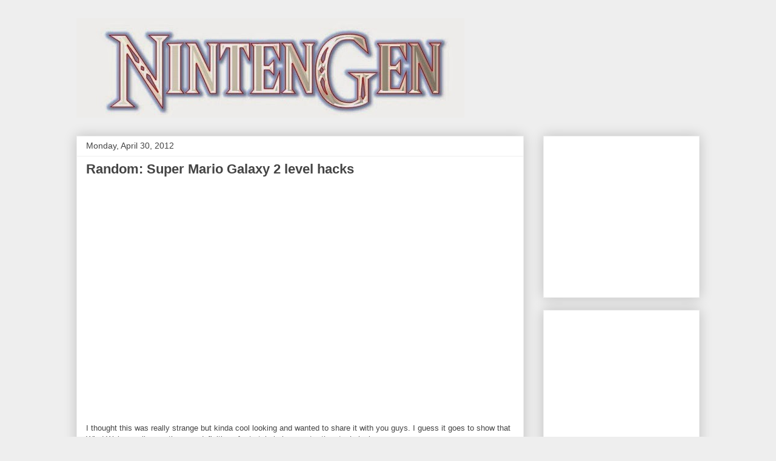

--- FILE ---
content_type: text/html; charset=UTF-8
request_url: http://www.nintengen.com/2012/04/random-super-mario-galaxy-2-level-hacks.html
body_size: 12835
content:
<!DOCTYPE html>
<html class='v2' dir='ltr' xmlns='http://www.w3.org/1999/xhtml' xmlns:b='http://www.google.com/2005/gml/b' xmlns:data='http://www.google.com/2005/gml/data' xmlns:expr='http://www.google.com/2005/gml/expr'>
<head>
<link href='https://www.blogger.com/static/v1/widgets/335934321-css_bundle_v2.css' rel='stylesheet' type='text/css'/>
<meta content='HYeunGpH6LYnc03kY5RT4Q6gcDEXisJ3Y5wBRQfIgPg' name='google-site-verification'/>
<meta content='y6IYjrkLWyZ7cm7_vmE4YkRV0rxZ_lnXk6kRIl0vNwM' name='google-site-verification'/>
<meta content='width=1100' name='viewport'/>
<meta content='text/html; charset=UTF-8' http-equiv='Content-Type'/>
<meta content='blogger' name='generator'/>
<link href='http://www.nintengen.com/favicon.ico' rel='icon' type='image/x-icon'/>
<link href='http://www.nintengen.com/2012/04/random-super-mario-galaxy-2-level-hacks.html' rel='canonical'/>
<link rel="alternate" type="application/atom+xml" title="NintenGen - Atom" href="http://www.nintengen.com/feeds/posts/default" />
<link rel="alternate" type="application/rss+xml" title="NintenGen - RSS" href="http://www.nintengen.com/feeds/posts/default?alt=rss" />
<link rel="service.post" type="application/atom+xml" title="NintenGen - Atom" href="https://www.blogger.com/feeds/15197605/posts/default" />

<link rel="alternate" type="application/atom+xml" title="NintenGen - Atom" href="http://www.nintengen.com/feeds/4552747191914662385/comments/default" />
<!--Can't find substitution for tag [blog.ieCssRetrofitLinks]-->
<link href='https://i.ytimg.com/vi/6dmeQ2hzczQ/hqdefault.jpg' rel='image_src'/>
<meta content='http://www.nintengen.com/2012/04/random-super-mario-galaxy-2-level-hacks.html' property='og:url'/>
<meta content='Random: Super Mario Galaxy 2 level hacks' property='og:title'/>
<meta content='        I thought this was really strange but kinda cool looking and wanted to share it with you guys. I guess it goes to show that Wind Wak...' property='og:description'/>
<meta content='https://lh3.googleusercontent.com/blogger_img_proxy/AEn0k_t0ir_07f6xSiiTn7b70wwCR8uwzg7PMbogn40cynZG6NwgmMjhfa0PFSGHWdf4unfOUwaRasNloI2ItIoVfSwL5pDsIjQiSZwOgDqPw_v2j7Wm4A=w1200-h630-n-k-no-nu' property='og:image'/>
<title>NintenGen: Random: Super Mario Galaxy 2 level hacks</title>
<style id='page-skin-1' type='text/css'><!--
/*
-----------------------------------------------
Blogger Template Style
Name:     Awesome Inc.
Designer: Tina Chen
URL:      tinachen.org
----------------------------------------------- */
/* Content
----------------------------------------------- */
body {
font: normal normal 13px Arial, Tahoma, Helvetica, FreeSans, sans-serif;
color: #444444;
background: #eeeeee none repeat scroll top left;
}
html body .content-outer {
min-width: 0;
max-width: 100%;
width: 100%;
}
a:link {
text-decoration: none;
color: #3778cd;
}
a:visited {
text-decoration: none;
color: #4d469c;
}
a:hover {
text-decoration: underline;
color: #3778cd;
}
.body-fauxcolumn-outer .cap-top {
position: absolute;
z-index: 1;
height: 276px;
width: 100%;
background: transparent none repeat-x scroll top left;
_background-image: none;
}
/* Columns
----------------------------------------------- */
.content-inner {
padding: 0;
}
.header-inner .section {
margin: 0 16px;
}
.tabs-inner .section {
margin: 0 16px;
}
.main-inner {
padding-top: 30px;
}
.main-inner .column-center-inner,
.main-inner .column-left-inner,
.main-inner .column-right-inner {
padding: 0 5px;
}
*+html body .main-inner .column-center-inner {
margin-top: -30px;
}
#layout .main-inner .column-center-inner {
margin-top: 0;
}
/* Header
----------------------------------------------- */
.header-outer {
margin: 0 0 0 0;
background: transparent none repeat scroll 0 0;
}
.Header h1 {
font: normal bold 40px Arial, Tahoma, Helvetica, FreeSans, sans-serif;
color: #444444;
text-shadow: 0 0 -1px #000000;
}
.Header h1 a {
color: #444444;
}
.Header .description {
font: normal normal 14px Arial, Tahoma, Helvetica, FreeSans, sans-serif;
color: #444444;
}
.header-inner .Header .titlewrapper,
.header-inner .Header .descriptionwrapper {
padding-left: 0;
padding-right: 0;
margin-bottom: 0;
}
.header-inner .Header .titlewrapper {
padding-top: 22px;
}
/* Tabs
----------------------------------------------- */
.tabs-outer {
overflow: hidden;
position: relative;
background: #eeeeee url(//www.blogblog.com/1kt/awesomeinc/tabs_gradient_light.png) repeat scroll 0 0;
}
#layout .tabs-outer {
overflow: visible;
}
.tabs-cap-top, .tabs-cap-bottom {
position: absolute;
width: 100%;
border-top: 1px solid #999999;
}
.tabs-cap-bottom {
bottom: 0;
}
.tabs-inner .widget li a {
display: inline-block;
margin: 0;
padding: .6em 1.5em;
font: normal bold 14px Arial, Tahoma, Helvetica, FreeSans, sans-serif;
color: #444444;
border-top: 1px solid #999999;
border-bottom: 1px solid #999999;
border-left: 1px solid #999999;
height: 16px;
line-height: 16px;
}
.tabs-inner .widget li:last-child a {
border-right: 1px solid #999999;
}
.tabs-inner .widget li.selected a, .tabs-inner .widget li a:hover {
background: #666666 url(//www.blogblog.com/1kt/awesomeinc/tabs_gradient_light.png) repeat-x scroll 0 -100px;
color: #ffffff;
}
/* Headings
----------------------------------------------- */
h2 {
font: normal bold 14px Arial, Tahoma, Helvetica, FreeSans, sans-serif;
color: #444444;
}
/* Widgets
----------------------------------------------- */
.main-inner .section {
margin: 0 27px;
padding: 0;
}
.main-inner .column-left-outer,
.main-inner .column-right-outer {
margin-top: 0;
}
#layout .main-inner .column-left-outer,
#layout .main-inner .column-right-outer {
margin-top: 0;
}
.main-inner .column-left-inner,
.main-inner .column-right-inner {
background: transparent none repeat 0 0;
-moz-box-shadow: 0 0 0 rgba(0, 0, 0, .2);
-webkit-box-shadow: 0 0 0 rgba(0, 0, 0, .2);
-goog-ms-box-shadow: 0 0 0 rgba(0, 0, 0, .2);
box-shadow: 0 0 0 rgba(0, 0, 0, .2);
-moz-border-radius: 0;
-webkit-border-radius: 0;
-goog-ms-border-radius: 0;
border-radius: 0;
}
#layout .main-inner .column-left-inner,
#layout .main-inner .column-right-inner {
margin-top: 0;
}
.sidebar .widget {
font: normal normal 14px Arial, Tahoma, Helvetica, FreeSans, sans-serif;
color: #444444;
}
.sidebar .widget a:link {
color: #3778cd;
}
.sidebar .widget a:visited {
color: #4d469c;
}
.sidebar .widget a:hover {
color: #3778cd;
}
.sidebar .widget h2 {
text-shadow: 0 0 -1px #000000;
}
.main-inner .widget {
background-color: #ffffff;
border: 1px solid #eeeeee;
padding: 0 15px 15px;
margin: 20px -16px;
-moz-box-shadow: 0 0 20px rgba(0, 0, 0, .2);
-webkit-box-shadow: 0 0 20px rgba(0, 0, 0, .2);
-goog-ms-box-shadow: 0 0 20px rgba(0, 0, 0, .2);
box-shadow: 0 0 20px rgba(0, 0, 0, .2);
-moz-border-radius: 0;
-webkit-border-radius: 0;
-goog-ms-border-radius: 0;
border-radius: 0;
}
.main-inner .widget h2 {
margin: 0 -15px;
padding: .6em 15px .5em;
border-bottom: 1px solid transparent;
}
.footer-inner .widget h2 {
padding: 0 0 .4em;
border-bottom: 1px solid transparent;
}
.main-inner .widget h2 + div, .footer-inner .widget h2 + div {
border-top: 1px solid #eeeeee;
padding-top: 8px;
}
.main-inner .widget .widget-content {
margin: 0 -15px;
padding: 7px 15px 0;
}
.main-inner .widget ul, .main-inner .widget #ArchiveList ul.flat {
margin: -8px -15px 0;
padding: 0;
list-style: none;
}
.main-inner .widget #ArchiveList {
margin: -8px 0 0;
}
.main-inner .widget ul li, .main-inner .widget #ArchiveList ul.flat li {
padding: .5em 15px;
text-indent: 0;
color: #666666;
border-top: 1px solid #eeeeee;
border-bottom: 1px solid transparent;
}
.main-inner .widget #ArchiveList ul li {
padding-top: .25em;
padding-bottom: .25em;
}
.main-inner .widget ul li:first-child, .main-inner .widget #ArchiveList ul.flat li:first-child {
border-top: none;
}
.main-inner .widget ul li:last-child, .main-inner .widget #ArchiveList ul.flat li:last-child {
border-bottom: none;
}
.post-body {
position: relative;
}
.main-inner .widget .post-body ul {
padding: 0 2.5em;
margin: .5em 0;
list-style: disc;
}
.main-inner .widget .post-body ul li {
padding: 0.25em 0;
margin-bottom: .25em;
color: #444444;
border: none;
}
.footer-inner .widget ul {
padding: 0;
list-style: none;
}
.widget .zippy {
color: #666666;
}
/* Posts
----------------------------------------------- */
body .main-inner .Blog {
padding: 0;
margin-bottom: 1em;
background-color: transparent;
border: none;
-moz-box-shadow: 0 0 0 rgba(0, 0, 0, 0);
-webkit-box-shadow: 0 0 0 rgba(0, 0, 0, 0);
-goog-ms-box-shadow: 0 0 0 rgba(0, 0, 0, 0);
box-shadow: 0 0 0 rgba(0, 0, 0, 0);
}
.main-inner .section:last-child .Blog:last-child {
padding: 0;
margin-bottom: 1em;
}
.main-inner .widget h2.date-header {
margin: 0 -15px 1px;
padding: 0 0 0 0;
font: normal normal 14px Arial, Tahoma, Helvetica, FreeSans, sans-serif;
color: #444444;
background: transparent none no-repeat scroll top left;
border-top: 0 solid #eeeeee;
border-bottom: 1px solid transparent;
-moz-border-radius-topleft: 0;
-moz-border-radius-topright: 0;
-webkit-border-top-left-radius: 0;
-webkit-border-top-right-radius: 0;
border-top-left-radius: 0;
border-top-right-radius: 0;
position: static;
bottom: 100%;
right: 15px;
text-shadow: 0 0 -1px #000000;
}
.main-inner .widget h2.date-header span {
font: normal normal 14px Arial, Tahoma, Helvetica, FreeSans, sans-serif;
display: block;
padding: .5em 15px;
border-left: 0 solid #eeeeee;
border-right: 0 solid #eeeeee;
}
.date-outer {
position: relative;
margin: 30px 0 20px;
padding: 0 15px;
background-color: #ffffff;
border: 1px solid #eeeeee;
-moz-box-shadow: 0 0 20px rgba(0, 0, 0, .2);
-webkit-box-shadow: 0 0 20px rgba(0, 0, 0, .2);
-goog-ms-box-shadow: 0 0 20px rgba(0, 0, 0, .2);
box-shadow: 0 0 20px rgba(0, 0, 0, .2);
-moz-border-radius: 0;
-webkit-border-radius: 0;
-goog-ms-border-radius: 0;
border-radius: 0;
}
.date-outer:first-child {
margin-top: 0;
}
.date-outer:last-child {
margin-bottom: 20px;
-moz-border-radius-bottomleft: 0;
-moz-border-radius-bottomright: 0;
-webkit-border-bottom-left-radius: 0;
-webkit-border-bottom-right-radius: 0;
-goog-ms-border-bottom-left-radius: 0;
-goog-ms-border-bottom-right-radius: 0;
border-bottom-left-radius: 0;
border-bottom-right-radius: 0;
}
.date-posts {
margin: 0 -15px;
padding: 0 15px;
clear: both;
}
.post-outer, .inline-ad {
border-top: 1px solid #eeeeee;
margin: 0 -15px;
padding: 15px 15px;
}
.post-outer {
padding-bottom: 10px;
}
.post-outer:first-child {
padding-top: 0;
border-top: none;
}
.post-outer:last-child, .inline-ad:last-child {
border-bottom: none;
}
.post-body {
position: relative;
}
.post-body img {
padding: 8px;
background: transparent;
border: 1px solid transparent;
-moz-box-shadow: 0 0 0 rgba(0, 0, 0, .2);
-webkit-box-shadow: 0 0 0 rgba(0, 0, 0, .2);
box-shadow: 0 0 0 rgba(0, 0, 0, .2);
-moz-border-radius: 0;
-webkit-border-radius: 0;
border-radius: 0;
}
h3.post-title, h4 {
font: normal bold 22px Arial, Tahoma, Helvetica, FreeSans, sans-serif;
color: #444444;
}
h3.post-title a {
font: normal bold 22px Arial, Tahoma, Helvetica, FreeSans, sans-serif;
color: #444444;
}
h3.post-title a:hover {
color: #3778cd;
text-decoration: underline;
}
.post-header {
margin: 0 0 1em;
}
.post-body {
line-height: 1.4;
}
.post-outer h2 {
color: #444444;
}
.post-footer {
margin: 1.5em 0 0;
}
#blog-pager {
padding: 15px;
font-size: 120%;
background-color: #ffffff;
border: 1px solid #eeeeee;
-moz-box-shadow: 0 0 20px rgba(0, 0, 0, .2);
-webkit-box-shadow: 0 0 20px rgba(0, 0, 0, .2);
-goog-ms-box-shadow: 0 0 20px rgba(0, 0, 0, .2);
box-shadow: 0 0 20px rgba(0, 0, 0, .2);
-moz-border-radius: 0;
-webkit-border-radius: 0;
-goog-ms-border-radius: 0;
border-radius: 0;
-moz-border-radius-topleft: 0;
-moz-border-radius-topright: 0;
-webkit-border-top-left-radius: 0;
-webkit-border-top-right-radius: 0;
-goog-ms-border-top-left-radius: 0;
-goog-ms-border-top-right-radius: 0;
border-top-left-radius: 0;
border-top-right-radius-topright: 0;
margin-top: 1em;
}
.blog-feeds, .post-feeds {
margin: 1em 0;
text-align: center;
color: #444444;
}
.blog-feeds a, .post-feeds a {
color: #3778cd;
}
.blog-feeds a:visited, .post-feeds a:visited {
color: #4d469c;
}
.blog-feeds a:hover, .post-feeds a:hover {
color: #3778cd;
}
.post-outer .comments {
margin-top: 2em;
}
/* Comments
----------------------------------------------- */
.comments .comments-content .icon.blog-author {
background-repeat: no-repeat;
background-image: url([data-uri]);
}
.comments .comments-content .loadmore a {
border-top: 1px solid #999999;
border-bottom: 1px solid #999999;
}
.comments .continue {
border-top: 2px solid #999999;
}
/* Footer
----------------------------------------------- */
.footer-outer {
margin: -20px 0 -1px;
padding: 20px 0 0;
color: #444444;
overflow: hidden;
}
.footer-fauxborder-left {
border-top: 1px solid #eeeeee;
background: #ffffff none repeat scroll 0 0;
-moz-box-shadow: 0 0 20px rgba(0, 0, 0, .2);
-webkit-box-shadow: 0 0 20px rgba(0, 0, 0, .2);
-goog-ms-box-shadow: 0 0 20px rgba(0, 0, 0, .2);
box-shadow: 0 0 20px rgba(0, 0, 0, .2);
margin: 0 -20px;
}
/* Mobile
----------------------------------------------- */
body.mobile {
background-size: auto;
}
.mobile .body-fauxcolumn-outer {
background: transparent none repeat scroll top left;
}
*+html body.mobile .main-inner .column-center-inner {
margin-top: 0;
}
.mobile .main-inner .widget {
padding: 0 0 15px;
}
.mobile .main-inner .widget h2 + div,
.mobile .footer-inner .widget h2 + div {
border-top: none;
padding-top: 0;
}
.mobile .footer-inner .widget h2 {
padding: 0.5em 0;
border-bottom: none;
}
.mobile .main-inner .widget .widget-content {
margin: 0;
padding: 7px 0 0;
}
.mobile .main-inner .widget ul,
.mobile .main-inner .widget #ArchiveList ul.flat {
margin: 0 -15px 0;
}
.mobile .main-inner .widget h2.date-header {
right: 0;
}
.mobile .date-header span {
padding: 0.4em 0;
}
.mobile .date-outer:first-child {
margin-bottom: 0;
border: 1px solid #eeeeee;
-moz-border-radius-topleft: 0;
-moz-border-radius-topright: 0;
-webkit-border-top-left-radius: 0;
-webkit-border-top-right-radius: 0;
-goog-ms-border-top-left-radius: 0;
-goog-ms-border-top-right-radius: 0;
border-top-left-radius: 0;
border-top-right-radius: 0;
}
.mobile .date-outer {
border-color: #eeeeee;
border-width: 0 1px 1px;
}
.mobile .date-outer:last-child {
margin-bottom: 0;
}
.mobile .main-inner {
padding: 0;
}
.mobile .header-inner .section {
margin: 0;
}
.mobile .post-outer, .mobile .inline-ad {
padding: 5px 0;
}
.mobile .tabs-inner .section {
margin: 0 10px;
}
.mobile .main-inner .widget h2 {
margin: 0;
padding: 0;
}
.mobile .main-inner .widget h2.date-header span {
padding: 0;
}
.mobile .main-inner .widget .widget-content {
margin: 0;
padding: 7px 0 0;
}
.mobile #blog-pager {
border: 1px solid transparent;
background: #ffffff none repeat scroll 0 0;
}
.mobile .main-inner .column-left-inner,
.mobile .main-inner .column-right-inner {
background: transparent none repeat 0 0;
-moz-box-shadow: none;
-webkit-box-shadow: none;
-goog-ms-box-shadow: none;
box-shadow: none;
}
.mobile .date-posts {
margin: 0;
padding: 0;
}
.mobile .footer-fauxborder-left {
margin: 0;
border-top: inherit;
}
.mobile .main-inner .section:last-child .Blog:last-child {
margin-bottom: 0;
}
.mobile-index-contents {
color: #444444;
}
.mobile .mobile-link-button {
background: #3778cd url(//www.blogblog.com/1kt/awesomeinc/tabs_gradient_light.png) repeat scroll 0 0;
}
.mobile-link-button a:link, .mobile-link-button a:visited {
color: #ffffff;
}
.mobile .tabs-inner .PageList .widget-content {
background: transparent;
border-top: 1px solid;
border-color: #999999;
color: #444444;
}
.mobile .tabs-inner .PageList .widget-content .pagelist-arrow {
border-left: 1px solid #999999;
}

--></style>
<style id='template-skin-1' type='text/css'><!--
body {
min-width: 1060px;
}
.content-outer, .content-fauxcolumn-outer, .region-inner {
min-width: 1060px;
max-width: 1060px;
_width: 1060px;
}
.main-inner .columns {
padding-left: 0;
padding-right: 290px;
}
.main-inner .fauxcolumn-center-outer {
left: 0;
right: 290px;
/* IE6 does not respect left and right together */
_width: expression(this.parentNode.offsetWidth -
parseInt("0") -
parseInt("290px") + 'px');
}
.main-inner .fauxcolumn-left-outer {
width: 0;
}
.main-inner .fauxcolumn-right-outer {
width: 290px;
}
.main-inner .column-left-outer {
width: 0;
right: 100%;
margin-left: -0;
}
.main-inner .column-right-outer {
width: 290px;
margin-right: -290px;
}
#layout {
min-width: 0;
}
#layout .content-outer {
min-width: 0;
width: 800px;
}
#layout .region-inner {
min-width: 0;
width: auto;
}
--></style>
<link href='https://www.blogger.com/dyn-css/authorization.css?targetBlogID=15197605&amp;zx=6daa3610-a705-4471-9897-78d1197cc725' media='none' onload='if(media!=&#39;all&#39;)media=&#39;all&#39;' rel='stylesheet'/><noscript><link href='https://www.blogger.com/dyn-css/authorization.css?targetBlogID=15197605&amp;zx=6daa3610-a705-4471-9897-78d1197cc725' rel='stylesheet'/></noscript>
<meta name='google-adsense-platform-account' content='ca-host-pub-1556223355139109'/>
<meta name='google-adsense-platform-domain' content='blogspot.com'/>

<!-- data-ad-client=ca-pub-4858513613179499 -->

</head>
<body class='loading variant-light'>
<div class='navbar no-items section' id='navbar'>
</div>
<div class='body-fauxcolumns'>
<div class='fauxcolumn-outer body-fauxcolumn-outer'>
<div class='cap-top'>
<div class='cap-left'></div>
<div class='cap-right'></div>
</div>
<div class='fauxborder-left'>
<div class='fauxborder-right'></div>
<div class='fauxcolumn-inner'>
</div>
</div>
<div class='cap-bottom'>
<div class='cap-left'></div>
<div class='cap-right'></div>
</div>
</div>
</div>
<div class='content'>
<div class='content-fauxcolumns'>
<div class='fauxcolumn-outer content-fauxcolumn-outer'>
<div class='cap-top'>
<div class='cap-left'></div>
<div class='cap-right'></div>
</div>
<div class='fauxborder-left'>
<div class='fauxborder-right'></div>
<div class='fauxcolumn-inner'>
</div>
</div>
<div class='cap-bottom'>
<div class='cap-left'></div>
<div class='cap-right'></div>
</div>
</div>
</div>
<div class='content-outer'>
<div class='content-cap-top cap-top'>
<div class='cap-left'></div>
<div class='cap-right'></div>
</div>
<div class='fauxborder-left content-fauxborder-left'>
<div class='fauxborder-right content-fauxborder-right'></div>
<div class='content-inner'>
<header>
<div class='header-outer'>
<div class='header-cap-top cap-top'>
<div class='cap-left'></div>
<div class='cap-right'></div>
</div>
<div class='fauxborder-left header-fauxborder-left'>
<div class='fauxborder-right header-fauxborder-right'></div>
<div class='region-inner header-inner'>
<div class='header section' id='header'><div class='widget Header' data-version='1' id='Header1'>
<div id='header-inner'>
<a href='http://www.nintengen.com/' style='display: block'>
<img alt='NintenGen' height='164px; ' id='Header1_headerimg' src='https://blogger.googleusercontent.com/img/b/R29vZ2xl/AVvXsEjtT-m5UjRlSj2wwrLvKfZIxlFQi_dH7x7wIYXxWoGOerMmSgmdI6w1v7GkQ9G_GZXLY4McCRO5YLzWHnq9MlCog8HYQcaQemdgQecP6I9iAEcdYcl9YcEIgAlbAO_cKoOLCvspqA/s1600/Website+photo567super+alt.jpg' style='display: block' width='640px; '/>
</a>
</div>
</div></div>
</div>
</div>
<div class='header-cap-bottom cap-bottom'>
<div class='cap-left'></div>
<div class='cap-right'></div>
</div>
</div>
</header>
<div class='tabs-outer'>
<div class='tabs-cap-top cap-top'>
<div class='cap-left'></div>
<div class='cap-right'></div>
</div>
<div class='fauxborder-left tabs-fauxborder-left'>
<div class='fauxborder-right tabs-fauxborder-right'></div>
<div class='region-inner tabs-inner'>
<div class='tabs no-items section' id='crosscol'></div>
<div class='tabs no-items section' id='crosscol-overflow'></div>
</div>
</div>
<div class='tabs-cap-bottom cap-bottom'>
<div class='cap-left'></div>
<div class='cap-right'></div>
</div>
</div>
<div class='main-outer'>
<div class='main-cap-top cap-top'>
<div class='cap-left'></div>
<div class='cap-right'></div>
</div>
<div class='fauxborder-left main-fauxborder-left'>
<div class='fauxborder-right main-fauxborder-right'></div>
<div class='region-inner main-inner'>
<div class='columns fauxcolumns'>
<div class='fauxcolumn-outer fauxcolumn-center-outer'>
<div class='cap-top'>
<div class='cap-left'></div>
<div class='cap-right'></div>
</div>
<div class='fauxborder-left'>
<div class='fauxborder-right'></div>
<div class='fauxcolumn-inner'>
</div>
</div>
<div class='cap-bottom'>
<div class='cap-left'></div>
<div class='cap-right'></div>
</div>
</div>
<div class='fauxcolumn-outer fauxcolumn-left-outer'>
<div class='cap-top'>
<div class='cap-left'></div>
<div class='cap-right'></div>
</div>
<div class='fauxborder-left'>
<div class='fauxborder-right'></div>
<div class='fauxcolumn-inner'>
</div>
</div>
<div class='cap-bottom'>
<div class='cap-left'></div>
<div class='cap-right'></div>
</div>
</div>
<div class='fauxcolumn-outer fauxcolumn-right-outer'>
<div class='cap-top'>
<div class='cap-left'></div>
<div class='cap-right'></div>
</div>
<div class='fauxborder-left'>
<div class='fauxborder-right'></div>
<div class='fauxcolumn-inner'>
</div>
</div>
<div class='cap-bottom'>
<div class='cap-left'></div>
<div class='cap-right'></div>
</div>
</div>
<!-- corrects IE6 width calculation -->
<div class='columns-inner'>
<div class='column-center-outer'>
<div class='column-center-inner'>
<div class='main section' id='main'><div class='widget Blog' data-version='1' id='Blog1'>
<div class='blog-posts hfeed'>

          <div class="date-outer">
        
<h2 class='date-header'><span>Monday, April 30, 2012</span></h2>

          <div class="date-posts">
        
<div class='post-outer'>
<div class='post hentry' itemprop='blogPost' itemscope='itemscope' itemtype='http://schema.org/BlogPosting'>
<meta content='https://i.ytimg.com/vi/6dmeQ2hzczQ/hqdefault.jpg' itemprop='image_url'/>
<meta content='15197605' itemprop='blogId'/>
<meta content='4552747191914662385' itemprop='postId'/>
<a name='4552747191914662385'></a>
<h3 class='post-title entry-title' itemprop='name'>
Random: Super Mario Galaxy 2 level hacks
</h3>
<div class='post-header'>
<div class='post-header-line-1'></div>
</div>
<div class='post-body entry-content' id='post-body-4552747191914662385' itemprop='description articleBody'>
<div dir="ltr" style="text-align: left;" trbidi="on">
<div dir="ltr" style="text-align: left;" trbidi="on">
<br /></div>
<br />
<br />
<iframe allowfullscreen="" frameborder="0" height="315" src="http://www.youtube.com/embed/6dmeQ2hzczQ" width="560"></iframe>
<br />
<br />
I thought this was really strange but kinda cool looking and wanted to share it with you guys. I guess it goes to show that Wind Waker really was the very definition of art style being greater than technical prowess.&nbsp;</div>
<div style='clear: both;'></div>
</div>
<div class='post-footer'>
<div class='post-footer-line post-footer-line-1'><span class='post-author vcard'>
Posted by
<span class='fn' itemprop='author' itemscope='itemscope' itemtype='http://schema.org/Person'>
<meta content='https://www.blogger.com/profile/03933993273752328453' itemprop='url'/>
<a href='https://www.blogger.com/profile/03933993273752328453' rel='author' title='author profile'>
<span itemprop='name'>Metaldave</span>
</a>
</span>
</span>
<span class='post-timestamp'>
at
<meta content='http://www.nintengen.com/2012/04/random-super-mario-galaxy-2-level-hacks.html' itemprop='url'/>
<a class='timestamp-link' href='http://www.nintengen.com/2012/04/random-super-mario-galaxy-2-level-hacks.html' rel='bookmark' title='permanent link'><abbr class='published' itemprop='datePublished' title='2012-04-30T01:00:00-07:00'>1:00 AM</abbr></a>
</span>
<span class='post-comment-link'>
</span>
<span class='post-icons'>
<span class='item-action'>
<a href='https://www.blogger.com/email-post/15197605/4552747191914662385' title='Email Post'>
<img alt='' class='icon-action' height='13' src='http://img1.blogblog.com/img/icon18_email.gif' width='18'/>
</a>
</span>
<span class='item-control blog-admin pid-40298587'>
<a href='https://www.blogger.com/post-edit.g?blogID=15197605&postID=4552747191914662385&from=pencil' title='Edit Post'>
<img alt='' class='icon-action' height='18' src='https://resources.blogblog.com/img/icon18_edit_allbkg.gif' width='18'/>
</a>
</span>
</span>
</div>
<div class='post-footer-line post-footer-line-2'><div class='post-share-buttons goog-inline-block'>
<a class='goog-inline-block share-button sb-email' href='https://www.blogger.com/share-post.g?blogID=15197605&postID=4552747191914662385&target=email' target='_blank' title='Email This'><span class='share-button-link-text'>Email This</span></a><a class='goog-inline-block share-button sb-blog' href='https://www.blogger.com/share-post.g?blogID=15197605&postID=4552747191914662385&target=blog' onclick='window.open(this.href, "_blank", "height=270,width=475"); return false;' target='_blank' title='BlogThis!'><span class='share-button-link-text'>BlogThis!</span></a><a class='goog-inline-block share-button sb-twitter' href='https://www.blogger.com/share-post.g?blogID=15197605&postID=4552747191914662385&target=twitter' target='_blank' title='Share to X'><span class='share-button-link-text'>Share to X</span></a><a class='goog-inline-block share-button sb-facebook' href='https://www.blogger.com/share-post.g?blogID=15197605&postID=4552747191914662385&target=facebook' onclick='window.open(this.href, "_blank", "height=430,width=640"); return false;' target='_blank' title='Share to Facebook'><span class='share-button-link-text'>Share to Facebook</span></a><a class='goog-inline-block share-button sb-pinterest' href='https://www.blogger.com/share-post.g?blogID=15197605&postID=4552747191914662385&target=pinterest' target='_blank' title='Share to Pinterest'><span class='share-button-link-text'>Share to Pinterest</span></a>
</div>
<span class='post-labels'>
</span>
</div>
<div class='post-footer-line post-footer-line-3'></div>
</div>
</div>
<div class='comments' id='comments'>
<a name='comments'></a>
<h4>2 comments:</h4>
<div id='Blog1_comments-block-wrapper'>
<dl class='avatar-comment-indent' id='comments-block'>
<dt class='comment-author ' id='c4603189530079233089'>
<a name='c4603189530079233089'></a>
<div class="avatar-image-container avatar-stock"><span dir="ltr"><img src="//resources.blogblog.com/img/blank.gif" width="35" height="35" alt="" title="Anonymous">

</span></div>
Anonymous
said...
</dt>
<dd class='comment-body' id='Blog1_cmt-4603189530079233089'>
<p>
well at the time it was technically amazing nothing could cell shade like the cube no game came close to it on pc xbox and ps2 ,the sea physics were mind blowing also....great memorys of wind waker and ressi 4 on my cube
</p>
</dd>
<dd class='comment-footer'>
<span class='comment-timestamp'>
<a href='http://www.nintengen.com/2012/04/random-super-mario-galaxy-2-level-hacks.html?showComment=1335823729062#c4603189530079233089' title='comment permalink'>
3:08 PM, April 30, 2012
</a>
<span class='item-control blog-admin pid-2069154289'>
<a class='comment-delete' href='https://www.blogger.com/comment/delete/15197605/4603189530079233089' title='Delete Comment'>
<img src='https://resources.blogblog.com/img/icon_delete13.gif'/>
</a>
</span>
</span>
</dd>
<dt class='comment-author ' id='c1903783030581383592'>
<a name='c1903783030581383592'></a>
<div class="avatar-image-container avatar-stock"><span dir="ltr"><img src="//resources.blogblog.com/img/blank.gif" width="35" height="35" alt="" title="Anonymous">

</span></div>
Anonymous
said...
</dt>
<dd class='comment-body' id='Blog1_cmt-1903783030581383592'>
<p>
ps4 to be a PC hahahahahahahahahaha nintendo has won <br /><br />LOL @ sony
</p>
</dd>
<dd class='comment-footer'>
<span class='comment-timestamp'>
<a href='http://www.nintengen.com/2012/04/random-super-mario-galaxy-2-level-hacks.html?showComment=1335857778659#c1903783030581383592' title='comment permalink'>
12:36 AM, May 01, 2012
</a>
<span class='item-control blog-admin pid-2069154289'>
<a class='comment-delete' href='https://www.blogger.com/comment/delete/15197605/1903783030581383592' title='Delete Comment'>
<img src='https://resources.blogblog.com/img/icon_delete13.gif'/>
</a>
</span>
</span>
</dd>
</dl>
</div>
<p class='comment-footer'>
<a href='https://www.blogger.com/comment/fullpage/post/15197605/4552747191914662385' onclick=''>Post a Comment</a>
</p>
</div>
</div>
<div class='inline-ad'>
<script type="text/javascript">
    google_ad_client = "ca-pub-4858513613179499";
    google_ad_host = "ca-host-pub-1556223355139109";
    google_ad_host_channel = "L0007";
    google_ad_slot = "1996396209";
    google_ad_width = 200;
    google_ad_height = 200;
</script>
<!-- revoeyes_main_Blog1_200x200_as -->
<script type="text/javascript"
src="//pagead2.googlesyndication.com/pagead/show_ads.js">
</script>
</div>

        </div></div>
      
</div>
<div class='blog-pager' id='blog-pager'>
<span id='blog-pager-newer-link'>
<a class='blog-pager-newer-link' href='http://www.nintengen.com/2012/05/3ds-midnight-purple-coming-may-20th.html' id='Blog1_blog-pager-newer-link' title='Newer Post'>Newer Post</a>
</span>
<span id='blog-pager-older-link'>
<a class='blog-pager-older-link' href='http://www.nintengen.com/2012/04/rayman-legends-wii-u-debut-trailer.html' id='Blog1_blog-pager-older-link' title='Older Post'>Older Post</a>
</span>
<a class='home-link' href='http://www.nintengen.com/'>Home</a>
</div>
<div class='clear'></div>
<div class='post-feeds'>
<div class='feed-links'>
Subscribe to:
<a class='feed-link' href='http://www.nintengen.com/feeds/4552747191914662385/comments/default' target='_blank' type='application/atom+xml'>Post Comments (Atom)</a>
</div>
</div>
</div></div>
</div>
</div>
<div class='column-left-outer'>
<div class='column-left-inner'>
<aside>
</aside>
</div>
</div>
<div class='column-right-outer'>
<div class='column-right-inner'>
<aside>
<div class='sidebar section' id='sidebar-right-1'><div class='widget AdSense' data-version='1' id='AdSense1'>
<div class='widget-content'>
<script type="text/javascript">
    google_ad_client = "ca-pub-4858513613179499";
    google_ad_host = "ca-host-pub-1556223355139109";
    google_ad_host_channel = "L0001";
    google_ad_slot = "4332583802";
    google_ad_width = 120;
    google_ad_height = 240;
</script>
<!-- revoeyes_sidebar-right-1_AdSense1_120x240_as -->
<script type="text/javascript"
src="//pagead2.googlesyndication.com/pagead/show_ads.js">
</script>
<div class='clear'></div>
</div>
</div><div class='widget HTML' data-version='1' id='HTML1'>
<div class='widget-content'>
<script async src="//pagead2.googlesyndication.com/pagead/js/adsbygoogle.js"></script>
<!-- Ad 1 -->
<ins class="adsbygoogle"
     style="display:inline-block;width:240px;height:600px"
     data-ad-client="ca-pub-4858513613179499"
     data-ad-slot="1395903004"></ins>
<script>
(adsbygoogle = window.adsbygoogle || []).push({});
</script>
</div>
<div class='clear'></div>
</div><div class='widget PopularPosts' data-version='1' id='PopularPosts1'>
<h2>Popular Posts</h2>
<div class='widget-content popular-posts'>
<ul>
<li>
<div class='item-thumbnail-only'>
<div class='item-thumbnail'>
<a href='http://www.nintengen.com/2007/07/resident-evil-5-wii-clearer-info-on.html' target='_blank'>
<img alt='' border='0' src='https://blogger.googleusercontent.com/img/b/R29vZ2xl/AVvXsEjqmGvFB6K0wllQBi2RRsnELPu6_5f_fcdwLEm58Wr6_7o1ZnttOuHl_bP91CtP3OMPHn9v2o3t6nHplY6H1f4ZBsrJAD-cgQiHkbXqRWjgdHjtk9EWaopzlhi0pb_LvSUn8_Td/w72-h72-p-k-no-nu/929198_20070725_screen001.jpg'/>
</a>
</div>
<div class='item-title'><a href='http://www.nintengen.com/2007/07/resident-evil-5-wii-clearer-info-on.html'>Resident Evil 5 Wii: clearer info on recent interviews</a></div>
</div>
<div style='clear: both;'></div>
</li>
<li>
<div class='item-thumbnail-only'>
<div class='item-thumbnail'>
<a href='http://www.nintengen.com/2008/04/resident-evil-5-wii-capcom-has-no.html' target='_blank'>
<img alt='' border='0' src='https://blogger.googleusercontent.com/img/b/R29vZ2xl/AVvXsEiCwteNta6HW3Bck8fqg6E0Llp1DnEnwVW9XWQH7s89W34dLoIPlg1mIQYBRbDrzQqUu3PMy5j9TO04-UDJhMRlIm8akjo9qRsLGYYglTo6sJAYqq0LbspWy1B2KdyRmk9ZSZit6w/w72-h72-p-k-no-nu/g200177c.jpg'/>
</a>
</div>
<div class='item-title'><a href='http://www.nintengen.com/2008/04/resident-evil-5-wii-capcom-has-no.html'>Resident Evil 5 Wii: Capcom has no excuse *Updated*</a></div>
</div>
<div style='clear: both;'></div>
</li>
<li>
<div class='item-thumbnail-only'>
<div class='item-thumbnail'>
<a href='http://www.nintengen.com/2007/09/resident-evil-5-wii-capcom-basically.html' target='_blank'>
<img alt='' border='0' src='https://blogger.googleusercontent.com/img/b/R29vZ2xl/AVvXsEhLihJsh8u0SsoE6QLUYhxho5LTKSma87DWehKy5ndmJjEN01lZ3PLMqgCdKF0xMdUXqnt0DT08K1DgyQjWU8C-jD-OkZ_M70DqwizGxolp6ZSsIk3RicvtoNKEMkulT6MJCvRZ/w72-h72-p-k-no-nu/RE5.jpg'/>
</a>
</div>
<div class='item-title'><a href='http://www.nintengen.com/2007/09/resident-evil-5-wii-capcom-basically.html'>Resident Evil 5 Wii: Capcom basically says "No Comment"</a></div>
</div>
<div style='clear: both;'></div>
</li>
<li>
<div class='item-thumbnail-only'>
<div class='item-thumbnail'>
<a href='http://www.nintengen.com/2012/07/wii-u-confirmed-specs-from-sdk-gpu-info.html' target='_blank'>
<img alt='' border='0' src='https://blogger.googleusercontent.com/img/b/R29vZ2xl/AVvXsEht7yzD25QkQH736U9vE4b7PggD4gOsu8aSNVSciE-r_yJRib8EOuSvcdti_gXSVWVQd4-9O7sfhEyIrZKj-Ic_dgDGha80m19epjcM6iufWTyVwvG7uox0dSPLDUiJC4QbUymQHg/w72-h72-p-k-no-nu/Wii-U-Black-Hardware.jpg'/>
</a>
</div>
<div class='item-title'><a href='http://www.nintengen.com/2012/07/wii-u-confirmed-specs-from-sdk-gpu-info.html'>Wii U - Confirmed Specs from SDK & GPU Info</a></div>
</div>
<div style='clear: both;'></div>
</li>
<li>
<div class='item-thumbnail-only'>
<div class='item-thumbnail'>
<a href='http://www.nintengen.com/2006/07/rumor-square-making-secret-of-mana-mmo.html' target='_blank'>
<img alt='' border='0' src='https://lh3.googleusercontent.com/blogger_img_proxy/AEn0k_sT7yGEYONegsaQqmzJ6NaE-Yt0lV4lMJETP2qLtpfVwAUoucJlHzfrmaukEWYoturc-c49_tGFTogywiOXXgeEVCz3IUhBgE4DSOe2MNkDR0pfHY0CGaep2_B8D09u=w72-h72-p-k-no-nu'/>
</a>
</div>
<div class='item-title'><a href='http://www.nintengen.com/2006/07/rumor-square-making-secret-of-mana-mmo.html'>*Rumor* Square making a Secret of Mana MMO for Wii?</a></div>
</div>
<div style='clear: both;'></div>
</li>
</ul>
<div class='clear'></div>
</div>
</div></div>
<table border='0' cellpadding='0' cellspacing='0' class='section-columns columns-2'>
<tbody>
<tr>
<td class='first columns-cell'>
<div class='sidebar section' id='sidebar-right-2-1'><div class='widget HTML' data-version='1' id='HTML2'>
<div class='widget-content'>
<script async src="//pagead2.googlesyndication.com/pagead/js/adsbygoogle.js"></script>
<!-- Ad 2 -->
<ins class="adsbygoogle"
     style="display:inline-block;width:120px;height:300px"
     data-ad-client="ca-pub-4858513613179499"
     data-ad-slot="2872636208"></ins>
<script>
(adsbygoogle = window.adsbygoogle || []).push({});
</script>
</div>
<div class='clear'></div>
</div><div class='widget BlogArchive' data-version='1' id='BlogArchive1'>
<h2>Blog Archive</h2>
<div class='widget-content'>
<div id='ArchiveList'>
<div id='BlogArchive1_ArchiveList'>
<select id='BlogArchive1_ArchiveMenu'>
<option value=''>Blog Archive</option>
<option value='http://www.nintengen.com/2026/01/'>January 2026 (3)</option>
<option value='http://www.nintengen.com/2025/12/'>December 2025 (11)</option>
<option value='http://www.nintengen.com/2025/11/'>November 2025 (12)</option>
<option value='http://www.nintengen.com/2025/10/'>October 2025 (6)</option>
<option value='http://www.nintengen.com/2025/09/'>September 2025 (5)</option>
<option value='http://www.nintengen.com/2025/08/'>August 2025 (5)</option>
<option value='http://www.nintengen.com/2025/07/'>July 2025 (7)</option>
<option value='http://www.nintengen.com/2025/06/'>June 2025 (6)</option>
<option value='http://www.nintengen.com/2025/05/'>May 2025 (15)</option>
<option value='http://www.nintengen.com/2025/04/'>April 2025 (14)</option>
<option value='http://www.nintengen.com/2025/03/'>March 2025 (9)</option>
<option value='http://www.nintengen.com/2025/02/'>February 2025 (1)</option>
<option value='http://www.nintengen.com/2025/01/'>January 2025 (5)</option>
<option value='http://www.nintengen.com/2024/12/'>December 2024 (6)</option>
<option value='http://www.nintengen.com/2024/11/'>November 2024 (1)</option>
<option value='http://www.nintengen.com/2024/10/'>October 2024 (2)</option>
<option value='http://www.nintengen.com/2024/09/'>September 2024 (4)</option>
<option value='http://www.nintengen.com/2024/08/'>August 2024 (2)</option>
<option value='http://www.nintengen.com/2024/07/'>July 2024 (3)</option>
<option value='http://www.nintengen.com/2024/06/'>June 2024 (4)</option>
<option value='http://www.nintengen.com/2024/05/'>May 2024 (1)</option>
<option value='http://www.nintengen.com/2024/04/'>April 2024 (3)</option>
<option value='http://www.nintengen.com/2024/03/'>March 2024 (4)</option>
<option value='http://www.nintengen.com/2024/02/'>February 2024 (6)</option>
<option value='http://www.nintengen.com/2024/01/'>January 2024 (4)</option>
<option value='http://www.nintengen.com/2023/12/'>December 2023 (3)</option>
<option value='http://www.nintengen.com/2023/11/'>November 2023 (1)</option>
<option value='http://www.nintengen.com/2023/10/'>October 2023 (6)</option>
<option value='http://www.nintengen.com/2023/09/'>September 2023 (10)</option>
<option value='http://www.nintengen.com/2023/08/'>August 2023 (9)</option>
<option value='http://www.nintengen.com/2023/07/'>July 2023 (14)</option>
<option value='http://www.nintengen.com/2023/06/'>June 2023 (4)</option>
<option value='http://www.nintengen.com/2023/05/'>May 2023 (4)</option>
<option value='http://www.nintengen.com/2023/04/'>April 2023 (6)</option>
<option value='http://www.nintengen.com/2023/03/'>March 2023 (3)</option>
<option value='http://www.nintengen.com/2023/02/'>February 2023 (8)</option>
<option value='http://www.nintengen.com/2023/01/'>January 2023 (7)</option>
<option value='http://www.nintengen.com/2022/12/'>December 2022 (6)</option>
<option value='http://www.nintengen.com/2022/11/'>November 2022 (7)</option>
<option value='http://www.nintengen.com/2022/10/'>October 2022 (10)</option>
<option value='http://www.nintengen.com/2022/09/'>September 2022 (8)</option>
<option value='http://www.nintengen.com/2022/08/'>August 2022 (6)</option>
<option value='http://www.nintengen.com/2022/07/'>July 2022 (9)</option>
<option value='http://www.nintengen.com/2022/06/'>June 2022 (9)</option>
<option value='http://www.nintengen.com/2022/05/'>May 2022 (12)</option>
<option value='http://www.nintengen.com/2022/04/'>April 2022 (11)</option>
<option value='http://www.nintengen.com/2022/03/'>March 2022 (9)</option>
<option value='http://www.nintengen.com/2022/02/'>February 2022 (9)</option>
<option value='http://www.nintengen.com/2022/01/'>January 2022 (10)</option>
<option value='http://www.nintengen.com/2021/12/'>December 2021 (5)</option>
<option value='http://www.nintengen.com/2021/11/'>November 2021 (3)</option>
<option value='http://www.nintengen.com/2021/10/'>October 2021 (4)</option>
<option value='http://www.nintengen.com/2021/09/'>September 2021 (3)</option>
<option value='http://www.nintengen.com/2021/08/'>August 2021 (7)</option>
<option value='http://www.nintengen.com/2021/07/'>July 2021 (3)</option>
<option value='http://www.nintengen.com/2021/06/'>June 2021 (2)</option>
<option value='http://www.nintengen.com/2021/05/'>May 2021 (3)</option>
<option value='http://www.nintengen.com/2021/04/'>April 2021 (1)</option>
<option value='http://www.nintengen.com/2021/03/'>March 2021 (5)</option>
<option value='http://www.nintengen.com/2021/02/'>February 2021 (2)</option>
<option value='http://www.nintengen.com/2021/01/'>January 2021 (2)</option>
<option value='http://www.nintengen.com/2020/12/'>December 2020 (3)</option>
<option value='http://www.nintengen.com/2020/11/'>November 2020 (3)</option>
<option value='http://www.nintengen.com/2020/10/'>October 2020 (2)</option>
<option value='http://www.nintengen.com/2020/09/'>September 2020 (2)</option>
<option value='http://www.nintengen.com/2020/08/'>August 2020 (2)</option>
<option value='http://www.nintengen.com/2020/07/'>July 2020 (2)</option>
<option value='http://www.nintengen.com/2020/06/'>June 2020 (2)</option>
<option value='http://www.nintengen.com/2020/05/'>May 2020 (4)</option>
<option value='http://www.nintengen.com/2020/04/'>April 2020 (4)</option>
<option value='http://www.nintengen.com/2020/03/'>March 2020 (4)</option>
<option value='http://www.nintengen.com/2020/02/'>February 2020 (5)</option>
<option value='http://www.nintengen.com/2020/01/'>January 2020 (10)</option>
<option value='http://www.nintengen.com/2019/12/'>December 2019 (4)</option>
<option value='http://www.nintengen.com/2019/11/'>November 2019 (3)</option>
<option value='http://www.nintengen.com/2019/10/'>October 2019 (5)</option>
<option value='http://www.nintengen.com/2019/09/'>September 2019 (2)</option>
<option value='http://www.nintengen.com/2019/08/'>August 2019 (2)</option>
<option value='http://www.nintengen.com/2019/07/'>July 2019 (4)</option>
<option value='http://www.nintengen.com/2019/06/'>June 2019 (7)</option>
<option value='http://www.nintengen.com/2019/05/'>May 2019 (6)</option>
<option value='http://www.nintengen.com/2019/04/'>April 2019 (11)</option>
<option value='http://www.nintengen.com/2019/03/'>March 2019 (4)</option>
<option value='http://www.nintengen.com/2019/02/'>February 2019 (5)</option>
<option value='http://www.nintengen.com/2019/01/'>January 2019 (4)</option>
<option value='http://www.nintengen.com/2018/12/'>December 2018 (6)</option>
<option value='http://www.nintengen.com/2018/11/'>November 2018 (6)</option>
<option value='http://www.nintengen.com/2018/10/'>October 2018 (8)</option>
<option value='http://www.nintengen.com/2018/09/'>September 2018 (8)</option>
<option value='http://www.nintengen.com/2018/08/'>August 2018 (16)</option>
<option value='http://www.nintengen.com/2018/07/'>July 2018 (11)</option>
<option value='http://www.nintengen.com/2018/06/'>June 2018 (13)</option>
<option value='http://www.nintengen.com/2018/05/'>May 2018 (15)</option>
<option value='http://www.nintengen.com/2018/04/'>April 2018 (17)</option>
<option value='http://www.nintengen.com/2018/03/'>March 2018 (11)</option>
<option value='http://www.nintengen.com/2018/02/'>February 2018 (3)</option>
<option value='http://www.nintengen.com/2018/01/'>January 2018 (7)</option>
<option value='http://www.nintengen.com/2017/12/'>December 2017 (3)</option>
<option value='http://www.nintengen.com/2017/11/'>November 2017 (7)</option>
<option value='http://www.nintengen.com/2017/10/'>October 2017 (10)</option>
<option value='http://www.nintengen.com/2017/09/'>September 2017 (6)</option>
<option value='http://www.nintengen.com/2017/08/'>August 2017 (1)</option>
<option value='http://www.nintengen.com/2017/07/'>July 2017 (2)</option>
<option value='http://www.nintengen.com/2017/06/'>June 2017 (7)</option>
<option value='http://www.nintengen.com/2017/05/'>May 2017 (7)</option>
<option value='http://www.nintengen.com/2017/03/'>March 2017 (7)</option>
<option value='http://www.nintengen.com/2017/02/'>February 2017 (13)</option>
<option value='http://www.nintengen.com/2017/01/'>January 2017 (11)</option>
<option value='http://www.nintengen.com/2016/12/'>December 2016 (12)</option>
<option value='http://www.nintengen.com/2016/11/'>November 2016 (14)</option>
<option value='http://www.nintengen.com/2016/10/'>October 2016 (10)</option>
<option value='http://www.nintengen.com/2016/09/'>September 2016 (6)</option>
<option value='http://www.nintengen.com/2016/08/'>August 2016 (8)</option>
<option value='http://www.nintengen.com/2016/07/'>July 2016 (13)</option>
<option value='http://www.nintengen.com/2016/06/'>June 2016 (21)</option>
<option value='http://www.nintengen.com/2016/05/'>May 2016 (5)</option>
<option value='http://www.nintengen.com/2016/04/'>April 2016 (2)</option>
<option value='http://www.nintengen.com/2016/02/'>February 2016 (8)</option>
<option value='http://www.nintengen.com/2016/01/'>January 2016 (19)</option>
<option value='http://www.nintengen.com/2015/12/'>December 2015 (18)</option>
<option value='http://www.nintengen.com/2015/11/'>November 2015 (18)</option>
<option value='http://www.nintengen.com/2015/10/'>October 2015 (18)</option>
<option value='http://www.nintengen.com/2015/09/'>September 2015 (19)</option>
<option value='http://www.nintengen.com/2015/08/'>August 2015 (20)</option>
<option value='http://www.nintengen.com/2015/07/'>July 2015 (20)</option>
<option value='http://www.nintengen.com/2015/06/'>June 2015 (26)</option>
<option value='http://www.nintengen.com/2015/05/'>May 2015 (21)</option>
<option value='http://www.nintengen.com/2015/04/'>April 2015 (21)</option>
<option value='http://www.nintengen.com/2015/03/'>March 2015 (24)</option>
<option value='http://www.nintengen.com/2015/02/'>February 2015 (20)</option>
<option value='http://www.nintengen.com/2015/01/'>January 2015 (23)</option>
<option value='http://www.nintengen.com/2014/12/'>December 2014 (24)</option>
<option value='http://www.nintengen.com/2014/11/'>November 2014 (20)</option>
<option value='http://www.nintengen.com/2014/10/'>October 2014 (23)</option>
<option value='http://www.nintengen.com/2014/09/'>September 2014 (22)</option>
<option value='http://www.nintengen.com/2014/08/'>August 2014 (22)</option>
<option value='http://www.nintengen.com/2014/07/'>July 2014 (26)</option>
<option value='http://www.nintengen.com/2014/06/'>June 2014 (37)</option>
<option value='http://www.nintengen.com/2014/05/'>May 2014 (22)</option>
<option value='http://www.nintengen.com/2014/04/'>April 2014 (22)</option>
<option value='http://www.nintengen.com/2014/03/'>March 2014 (20)</option>
<option value='http://www.nintengen.com/2014/02/'>February 2014 (21)</option>
<option value='http://www.nintengen.com/2014/01/'>January 2014 (19)</option>
<option value='http://www.nintengen.com/2013/12/'>December 2013 (18)</option>
<option value='http://www.nintengen.com/2013/11/'>November 2013 (20)</option>
<option value='http://www.nintengen.com/2013/10/'>October 2013 (24)</option>
<option value='http://www.nintengen.com/2013/09/'>September 2013 (22)</option>
<option value='http://www.nintengen.com/2013/08/'>August 2013 (24)</option>
<option value='http://www.nintengen.com/2013/07/'>July 2013 (21)</option>
<option value='http://www.nintengen.com/2013/06/'>June 2013 (30)</option>
<option value='http://www.nintengen.com/2013/05/'>May 2013 (22)</option>
<option value='http://www.nintengen.com/2013/04/'>April 2013 (27)</option>
<option value='http://www.nintengen.com/2013/03/'>March 2013 (22)</option>
<option value='http://www.nintengen.com/2013/02/'>February 2013 (19)</option>
<option value='http://www.nintengen.com/2013/01/'>January 2013 (25)</option>
<option value='http://www.nintengen.com/2012/12/'>December 2012 (20)</option>
<option value='http://www.nintengen.com/2012/11/'>November 2012 (25)</option>
<option value='http://www.nintengen.com/2012/10/'>October 2012 (29)</option>
<option value='http://www.nintengen.com/2012/09/'>September 2012 (26)</option>
<option value='http://www.nintengen.com/2012/08/'>August 2012 (26)</option>
<option value='http://www.nintengen.com/2012/07/'>July 2012 (20)</option>
<option value='http://www.nintengen.com/2012/06/'>June 2012 (34)</option>
<option value='http://www.nintengen.com/2012/05/'>May 2012 (27)</option>
<option value='http://www.nintengen.com/2012/04/'>April 2012 (22)</option>
<option value='http://www.nintengen.com/2012/03/'>March 2012 (22)</option>
<option value='http://www.nintengen.com/2012/02/'>February 2012 (22)</option>
<option value='http://www.nintengen.com/2012/01/'>January 2012 (21)</option>
<option value='http://www.nintengen.com/2011/12/'>December 2011 (18)</option>
<option value='http://www.nintengen.com/2011/11/'>November 2011 (18)</option>
<option value='http://www.nintengen.com/2011/10/'>October 2011 (24)</option>
<option value='http://www.nintengen.com/2011/09/'>September 2011 (27)</option>
<option value='http://www.nintengen.com/2011/08/'>August 2011 (29)</option>
<option value='http://www.nintengen.com/2011/07/'>July 2011 (21)</option>
<option value='http://www.nintengen.com/2011/06/'>June 2011 (40)</option>
<option value='http://www.nintengen.com/2011/05/'>May 2011 (41)</option>
<option value='http://www.nintengen.com/2011/04/'>April 2011 (11)</option>
<option value='http://www.nintengen.com/2011/03/'>March 2011 (23)</option>
<option value='http://www.nintengen.com/2011/02/'>February 2011 (19)</option>
<option value='http://www.nintengen.com/2011/01/'>January 2011 (19)</option>
<option value='http://www.nintengen.com/2010/12/'>December 2010 (23)</option>
<option value='http://www.nintengen.com/2010/11/'>November 2010 (20)</option>
<option value='http://www.nintengen.com/2010/10/'>October 2010 (20)</option>
<option value='http://www.nintengen.com/2010/09/'>September 2010 (18)</option>
<option value='http://www.nintengen.com/2010/08/'>August 2010 (19)</option>
<option value='http://www.nintengen.com/2010/07/'>July 2010 (21)</option>
<option value='http://www.nintengen.com/2010/06/'>June 2010 (22)</option>
<option value='http://www.nintengen.com/2010/05/'>May 2010 (18)</option>
<option value='http://www.nintengen.com/2010/04/'>April 2010 (22)</option>
<option value='http://www.nintengen.com/2010/03/'>March 2010 (24)</option>
<option value='http://www.nintengen.com/2010/02/'>February 2010 (25)</option>
<option value='http://www.nintengen.com/2010/01/'>January 2010 (19)</option>
<option value='http://www.nintengen.com/2009/12/'>December 2009 (21)</option>
<option value='http://www.nintengen.com/2009/11/'>November 2009 (15)</option>
<option value='http://www.nintengen.com/2009/10/'>October 2009 (21)</option>
<option value='http://www.nintengen.com/2009/09/'>September 2009 (20)</option>
<option value='http://www.nintengen.com/2009/08/'>August 2009 (24)</option>
<option value='http://www.nintengen.com/2009/07/'>July 2009 (24)</option>
<option value='http://www.nintengen.com/2009/06/'>June 2009 (21)</option>
<option value='http://www.nintengen.com/2009/05/'>May 2009 (24)</option>
<option value='http://www.nintengen.com/2009/04/'>April 2009 (25)</option>
<option value='http://www.nintengen.com/2009/03/'>March 2009 (30)</option>
<option value='http://www.nintengen.com/2009/02/'>February 2009 (22)</option>
<option value='http://www.nintengen.com/2009/01/'>January 2009 (19)</option>
<option value='http://www.nintengen.com/2008/12/'>December 2008 (18)</option>
<option value='http://www.nintengen.com/2008/11/'>November 2008 (15)</option>
<option value='http://www.nintengen.com/2008/10/'>October 2008 (32)</option>
<option value='http://www.nintengen.com/2008/09/'>September 2008 (15)</option>
<option value='http://www.nintengen.com/2008/08/'>August 2008 (20)</option>
<option value='http://www.nintengen.com/2008/07/'>July 2008 (21)</option>
<option value='http://www.nintengen.com/2008/06/'>June 2008 (15)</option>
<option value='http://www.nintengen.com/2008/05/'>May 2008 (14)</option>
<option value='http://www.nintengen.com/2008/04/'>April 2008 (14)</option>
<option value='http://www.nintengen.com/2008/03/'>March 2008 (16)</option>
<option value='http://www.nintengen.com/2008/02/'>February 2008 (16)</option>
<option value='http://www.nintengen.com/2008/01/'>January 2008 (14)</option>
<option value='http://www.nintengen.com/2007/12/'>December 2007 (11)</option>
<option value='http://www.nintengen.com/2007/11/'>November 2007 (13)</option>
<option value='http://www.nintengen.com/2007/10/'>October 2007 (31)</option>
<option value='http://www.nintengen.com/2007/09/'>September 2007 (15)</option>
<option value='http://www.nintengen.com/2007/08/'>August 2007 (20)</option>
<option value='http://www.nintengen.com/2007/07/'>July 2007 (19)</option>
<option value='http://www.nintengen.com/2007/06/'>June 2007 (12)</option>
<option value='http://www.nintengen.com/2007/05/'>May 2007 (13)</option>
<option value='http://www.nintengen.com/2007/04/'>April 2007 (13)</option>
<option value='http://www.nintengen.com/2007/03/'>March 2007 (18)</option>
<option value='http://www.nintengen.com/2007/02/'>February 2007 (20)</option>
<option value='http://www.nintengen.com/2007/01/'>January 2007 (25)</option>
<option value='http://www.nintengen.com/2006/12/'>December 2006 (22)</option>
<option value='http://www.nintengen.com/2006/11/'>November 2006 (27)</option>
<option value='http://www.nintengen.com/2006/10/'>October 2006 (24)</option>
<option value='http://www.nintengen.com/2006/09/'>September 2006 (17)</option>
<option value='http://www.nintengen.com/2006/08/'>August 2006 (13)</option>
<option value='http://www.nintengen.com/2006/07/'>July 2006 (15)</option>
<option value='http://www.nintengen.com/2006/06/'>June 2006 (9)</option>
<option value='http://www.nintengen.com/2006/05/'>May 2006 (13)</option>
<option value='http://www.nintengen.com/2006/04/'>April 2006 (18)</option>
<option value='http://www.nintengen.com/2006/03/'>March 2006 (14)</option>
<option value='http://www.nintengen.com/2006/02/'>February 2006 (26)</option>
<option value='http://www.nintengen.com/2006/01/'>January 2006 (18)</option>
<option value='http://www.nintengen.com/2005/12/'>December 2005 (5)</option>
</select>
</div>
</div>
<div class='clear'></div>
</div>
</div></div>
</td>
<td class='columns-cell'>
<div class='sidebar no-items section' id='sidebar-right-2-2'></div>
</td>
</tr>
</tbody>
</table>
<div class='sidebar section' id='sidebar-right-3'><div class='widget LinkList' data-version='1' id='LinkList1'>
<h2>HUB</h2>
<div class='widget-content'>
<ul>
<li><a href='http://www.beyond3d.com/'>Beyond3D</a></li>
<li><a href='http://www.gamespot.com/'>Gamespot</a></li>
<li><a href='http://gbatemp.net/index.php?showforum=108'>GBATemp</a></li>
<li><a href='http://www.gonintendo.com/'>GoNintendo</a></li>
<li><a href='http://ds.ign.com/'>IGN 3DS</a></li>
<li><a href='http://www.ign.com/nintendo'>IGN Switch</a></li>
<li><a href='http://www.mynintendonews.com/'>MyNintendoNews</a></li>
<li><a href='http://myvideogamenews.com/'>MyVideoGameNews</a></li>
<li><a href='http://www.youtube.com/my_subscriptions?feature=mhee&s=JfEHt8aclYf29QvmPEisRDR4--Job2E-_M8Iiluha3Q'>Nintendo Youtube Channel</a></li>
<li><a href='http://nintendoeverything.com/'>Nintendoeverything</a></li>
<li><a href='https://www.resetera.com/forums/video-games.7/'>ResetEra</a></li>
<li><a href='http://www.vgchartz.com/'>Vgchartz</a></li>
</ul>
<div class='clear'></div>
</div>
</div></div>
</aside>
</div>
</div>
</div>
<div style='clear: both'></div>
<!-- columns -->
</div>
<!-- main -->
</div>
</div>
<div class='main-cap-bottom cap-bottom'>
<div class='cap-left'></div>
<div class='cap-right'></div>
</div>
</div>
<footer>
<div class='footer-outer'>
<div class='footer-cap-top cap-top'>
<div class='cap-left'></div>
<div class='cap-right'></div>
</div>
<div class='fauxborder-left footer-fauxborder-left'>
<div class='fauxborder-right footer-fauxborder-right'></div>
<div class='region-inner footer-inner'>
<div class='foot no-items section' id='footer-1'></div>
<!-- outside of the include in order to lock Attribution widget -->
<div class='foot section' id='footer-3'><div class='widget Attribution' data-version='1' id='Attribution1'>
<div class='widget-content' style='text-align: center;'>
Awesome Inc. theme. Powered by <a href='https://www.blogger.com' target='_blank'>Blogger</a>.
</div>
<div class='clear'></div>
</div></div>
</div>
</div>
<div class='footer-cap-bottom cap-bottom'>
<div class='cap-left'></div>
<div class='cap-right'></div>
</div>
</div>
</footer>
<!-- content -->
</div>
</div>
<div class='content-cap-bottom cap-bottom'>
<div class='cap-left'></div>
<div class='cap-right'></div>
</div>
</div>
</div>
<script type='text/javascript'>
    window.setTimeout(function() {
        document.body.className = document.body.className.replace('loading', '');
      }, 10);
  </script>

<script type="text/javascript" src="https://www.blogger.com/static/v1/widgets/2028843038-widgets.js"></script>
<script type='text/javascript'>
window['__wavt'] = 'AOuZoY7lCnBMVQSGN_07llAWG-o3RQBEEQ:1769034566625';_WidgetManager._Init('//www.blogger.com/rearrange?blogID\x3d15197605','//www.nintengen.com/2012/04/random-super-mario-galaxy-2-level-hacks.html','15197605');
_WidgetManager._SetDataContext([{'name': 'blog', 'data': {'blogId': '15197605', 'title': 'NintenGen', 'url': 'http://www.nintengen.com/2012/04/random-super-mario-galaxy-2-level-hacks.html', 'canonicalUrl': 'http://www.nintengen.com/2012/04/random-super-mario-galaxy-2-level-hacks.html', 'homepageUrl': 'http://www.nintengen.com/', 'searchUrl': 'http://www.nintengen.com/search', 'canonicalHomepageUrl': 'http://www.nintengen.com/', 'blogspotFaviconUrl': 'http://www.nintengen.com/favicon.ico', 'bloggerUrl': 'https://www.blogger.com', 'hasCustomDomain': true, 'httpsEnabled': false, 'enabledCommentProfileImages': true, 'gPlusViewType': 'FILTERED_POSTMOD', 'adultContent': false, 'analyticsAccountNumber': '', 'encoding': 'UTF-8', 'locale': 'en', 'localeUnderscoreDelimited': 'en', 'languageDirection': 'ltr', 'isPrivate': false, 'isMobile': false, 'isMobileRequest': false, 'mobileClass': '', 'isPrivateBlog': false, 'isDynamicViewsAvailable': true, 'feedLinks': '\x3clink rel\x3d\x22alternate\x22 type\x3d\x22application/atom+xml\x22 title\x3d\x22NintenGen - Atom\x22 href\x3d\x22http://www.nintengen.com/feeds/posts/default\x22 /\x3e\n\x3clink rel\x3d\x22alternate\x22 type\x3d\x22application/rss+xml\x22 title\x3d\x22NintenGen - RSS\x22 href\x3d\x22http://www.nintengen.com/feeds/posts/default?alt\x3drss\x22 /\x3e\n\x3clink rel\x3d\x22service.post\x22 type\x3d\x22application/atom+xml\x22 title\x3d\x22NintenGen - Atom\x22 href\x3d\x22https://www.blogger.com/feeds/15197605/posts/default\x22 /\x3e\n\n\x3clink rel\x3d\x22alternate\x22 type\x3d\x22application/atom+xml\x22 title\x3d\x22NintenGen - Atom\x22 href\x3d\x22http://www.nintengen.com/feeds/4552747191914662385/comments/default\x22 /\x3e\n', 'meTag': '', 'adsenseClientId': 'ca-pub-4858513613179499', 'adsenseHostId': 'ca-host-pub-1556223355139109', 'adsenseHasAds': true, 'adsenseAutoAds': false, 'boqCommentIframeForm': true, 'loginRedirectParam': '', 'isGoogleEverywhereLinkTooltipEnabled': true, 'view': '', 'dynamicViewsCommentsSrc': '//www.blogblog.com/dynamicviews/4224c15c4e7c9321/js/comments.js', 'dynamicViewsScriptSrc': '//www.blogblog.com/dynamicviews/6e0d22adcfa5abea', 'plusOneApiSrc': 'https://apis.google.com/js/platform.js', 'disableGComments': true, 'interstitialAccepted': false, 'sharing': {'platforms': [{'name': 'Get link', 'key': 'link', 'shareMessage': 'Get link', 'target': ''}, {'name': 'Facebook', 'key': 'facebook', 'shareMessage': 'Share to Facebook', 'target': 'facebook'}, {'name': 'BlogThis!', 'key': 'blogThis', 'shareMessage': 'BlogThis!', 'target': 'blog'}, {'name': 'X', 'key': 'twitter', 'shareMessage': 'Share to X', 'target': 'twitter'}, {'name': 'Pinterest', 'key': 'pinterest', 'shareMessage': 'Share to Pinterest', 'target': 'pinterest'}, {'name': 'Email', 'key': 'email', 'shareMessage': 'Email', 'target': 'email'}], 'disableGooglePlus': true, 'googlePlusShareButtonWidth': 0, 'googlePlusBootstrap': '\x3cscript type\x3d\x22text/javascript\x22\x3ewindow.___gcfg \x3d {\x27lang\x27: \x27en\x27};\x3c/script\x3e'}, 'hasCustomJumpLinkMessage': false, 'jumpLinkMessage': 'Read more', 'pageType': 'item', 'postId': '4552747191914662385', 'postImageThumbnailUrl': 'https://i.ytimg.com/vi/6dmeQ2hzczQ/default.jpg', 'postImageUrl': 'https://i.ytimg.com/vi/6dmeQ2hzczQ/hqdefault.jpg', 'pageName': 'Random: Super Mario Galaxy 2 level hacks', 'pageTitle': 'NintenGen: Random: Super Mario Galaxy 2 level hacks'}}, {'name': 'features', 'data': {}}, {'name': 'messages', 'data': {'edit': 'Edit', 'linkCopiedToClipboard': 'Link copied to clipboard!', 'ok': 'Ok', 'postLink': 'Post Link'}}, {'name': 'template', 'data': {'name': 'custom', 'localizedName': 'Custom', 'isResponsive': false, 'isAlternateRendering': false, 'isCustom': true, 'variant': 'light', 'variantId': 'light'}}, {'name': 'view', 'data': {'classic': {'name': 'classic', 'url': '?view\x3dclassic'}, 'flipcard': {'name': 'flipcard', 'url': '?view\x3dflipcard'}, 'magazine': {'name': 'magazine', 'url': '?view\x3dmagazine'}, 'mosaic': {'name': 'mosaic', 'url': '?view\x3dmosaic'}, 'sidebar': {'name': 'sidebar', 'url': '?view\x3dsidebar'}, 'snapshot': {'name': 'snapshot', 'url': '?view\x3dsnapshot'}, 'timeslide': {'name': 'timeslide', 'url': '?view\x3dtimeslide'}, 'isMobile': false, 'title': 'Random: Super Mario Galaxy 2 level hacks', 'description': '        I thought this was really strange but kinda cool looking and wanted to share it with you guys. I guess it goes to show that Wind Wak...', 'featuredImage': 'https://lh3.googleusercontent.com/blogger_img_proxy/AEn0k_t0ir_07f6xSiiTn7b70wwCR8uwzg7PMbogn40cynZG6NwgmMjhfa0PFSGHWdf4unfOUwaRasNloI2ItIoVfSwL5pDsIjQiSZwOgDqPw_v2j7Wm4A', 'url': 'http://www.nintengen.com/2012/04/random-super-mario-galaxy-2-level-hacks.html', 'type': 'item', 'isSingleItem': true, 'isMultipleItems': false, 'isError': false, 'isPage': false, 'isPost': true, 'isHomepage': false, 'isArchive': false, 'isLabelSearch': false, 'postId': 4552747191914662385}}]);
_WidgetManager._RegisterWidget('_HeaderView', new _WidgetInfo('Header1', 'header', document.getElementById('Header1'), {}, 'displayModeFull'));
_WidgetManager._RegisterWidget('_BlogView', new _WidgetInfo('Blog1', 'main', document.getElementById('Blog1'), {'cmtInteractionsEnabled': false, 'lightboxEnabled': true, 'lightboxModuleUrl': 'https://www.blogger.com/static/v1/jsbin/4049919853-lbx.js', 'lightboxCssUrl': 'https://www.blogger.com/static/v1/v-css/828616780-lightbox_bundle.css'}, 'displayModeFull'));
_WidgetManager._RegisterWidget('_AdSenseView', new _WidgetInfo('AdSense1', 'sidebar-right-1', document.getElementById('AdSense1'), {}, 'displayModeFull'));
_WidgetManager._RegisterWidget('_HTMLView', new _WidgetInfo('HTML1', 'sidebar-right-1', document.getElementById('HTML1'), {}, 'displayModeFull'));
_WidgetManager._RegisterWidget('_PopularPostsView', new _WidgetInfo('PopularPosts1', 'sidebar-right-1', document.getElementById('PopularPosts1'), {}, 'displayModeFull'));
_WidgetManager._RegisterWidget('_HTMLView', new _WidgetInfo('HTML2', 'sidebar-right-2-1', document.getElementById('HTML2'), {}, 'displayModeFull'));
_WidgetManager._RegisterWidget('_BlogArchiveView', new _WidgetInfo('BlogArchive1', 'sidebar-right-2-1', document.getElementById('BlogArchive1'), {'languageDirection': 'ltr', 'loadingMessage': 'Loading\x26hellip;'}, 'displayModeFull'));
_WidgetManager._RegisterWidget('_LinkListView', new _WidgetInfo('LinkList1', 'sidebar-right-3', document.getElementById('LinkList1'), {}, 'displayModeFull'));
_WidgetManager._RegisterWidget('_AttributionView', new _WidgetInfo('Attribution1', 'footer-3', document.getElementById('Attribution1'), {}, 'displayModeFull'));
</script>
</body>
</html>

--- FILE ---
content_type: text/html; charset=utf-8
request_url: https://www.google.com/recaptcha/api2/aframe
body_size: 224
content:
<!DOCTYPE HTML><html><head><meta http-equiv="content-type" content="text/html; charset=UTF-8"></head><body><script nonce="_w35TQxtygespdFE0ANzjw">/** Anti-fraud and anti-abuse applications only. See google.com/recaptcha */ try{var clients={'sodar':'https://pagead2.googlesyndication.com/pagead/sodar?'};window.addEventListener("message",function(a){try{if(a.source===window.parent){var b=JSON.parse(a.data);var c=clients[b['id']];if(c){var d=document.createElement('img');d.src=c+b['params']+'&rc='+(localStorage.getItem("rc::a")?sessionStorage.getItem("rc::b"):"");window.document.body.appendChild(d);sessionStorage.setItem("rc::e",parseInt(sessionStorage.getItem("rc::e")||0)+1);localStorage.setItem("rc::h",'1769034568708');}}}catch(b){}});window.parent.postMessage("_grecaptcha_ready", "*");}catch(b){}</script></body></html>